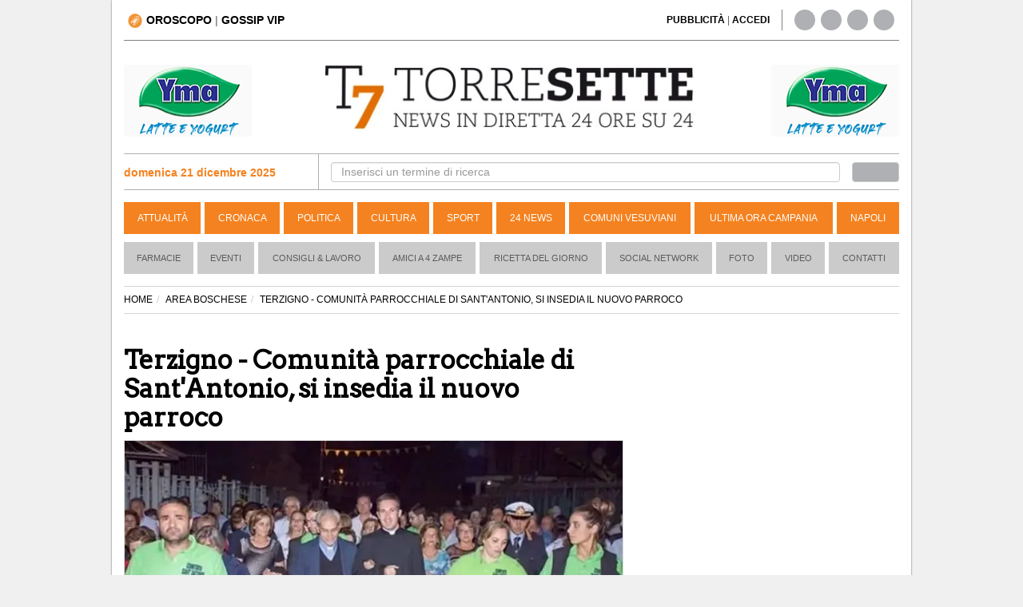

--- FILE ---
content_type: text/css
request_url: https://media.torresette.news/app/Assets/front/css/style_sezioni.min.css?v=0.1.2
body_size: 5761
content:
body{margin-top:0;color:#5e5c5f;overflow-x:hidden;background-color:#f0f0f0!important}a{color:#000;text-decoration:none}a:hover{color:#f58220;text-decoration:none}.container-left{max-width:655px;width:655px}.nopadding{padding:0!important;margin:0!important}.nopadding-left{padding-left:0!important;margin-left:0!important;padding-right:30px}.nopadding-right{padding-right:0!important;margin-right:0!important}.boxed-list-padding-right{padding-right:25px}.boxed{padding-top:10px;background:#fff;-webkit-box-shadow:0 0 2px 0 rgba(50,50,50,.75);-moz-box-shadow:0 0 2px 0 rgba(50,50,50,.75);box-shadow:0 0 2px 0 rgba(50,50,50,.75);padding-bottom:10px;padding-left:0;padding-right:0;position:relative;z-index:2}#title-website{position:absolute;clip:rect(1px 1px 1px 1px);clip:rect(1px,1px,1px,1px)}#title-website2{position:absolute;clip:rect(1px 1px 1px 1px);clip:rect(1px,1px,1px,1px)}.header-top{height:40px;padding-right:0;padding-top:5px}.header-top-right{height:10px;padding-top:7px;padding-right:0}.link-giornale{font-size:12px;text-align:right}.header-social{height:26px;margin-top:-5px;border-left:1px solid #808182;padding-right:0}.sosial-links a{display:block;float:left;width:26px;height:26px;border:2px solid #aeb0b3;border-radius:20px;margin-right:7px;background:#aeb0b3}.sosial-links>a:first-child:hover{border:2px solid #3b5998;background:#3b5998}.sosial-links>a:nth-child(2):hover{border:2px solid #000000;background:#000000}.sosial-links>a:nth-child(3):hover{border:2px solid #dd4b39;background:#dd4b39}.sosial-links>a:nth-child(4):hover{border:2px solid #cb2027;background:#cb2027}.sosial-links>a:nth-child(5):hover{border:2px solid #f47c44;background:#f47c44}.sosial-links a i{padding:6px 3px;font-size:18px;color:#fff}.site-header{border-top:1px solid #808182;margin-top:0}.banner-top{width:160px;height:90px}.banner-top-left{float:left;padding-top:10px}.banner-top-right{float:right;text-align:right;padding-top:10px}#logo{text-align:center;margin-bottom:20px;float:left;padding-top:10px}.bar-search-left{border-top:1px solid #aeb0b3;border-bottom:1px solid #aeb0b3;padding-top:13px;padding-bottom:11px;padding-left:0;padding-right:0}.bar-search-right{border-top:1px solid #aeb0b3;border-bottom:1px solid #aeb0b3;border-left:1px solid #aeb0b3;padding-top:10px;padding-bottom:9px;padding-right:0}.input-search-top{padding-left:0}.bar-top input#term{height:25px}.strong-red{color:#f58220}#btn-header{height:25px;padding-top:2px;background:#aeb0b3;color:#fff;padding-left:8px}#btn-header:hover{background:#cccdcf}.menu{margin-top:15px;margin-bottom:15px}.menu .navigation{padding-left:0}.navbar{border:0}.menu .navbar-nav>li{background:#f58220;margin-right:10px}.navbar-inverse{background-color:#fff}.menu.navbar-inverse .navbar-nav>.active>a:hover,.navbar-inverse .navbar-nav>li>a:focus,.navbar-inverse .navbar-nav>li>a:hover{background-color:#f58220;height:40px}.menu.navbar-inverse .navbar-nav>.active>a{background-color:#f58220;height:40px}.menu.dropdown-menu{background-color:#fff}.dropdown-menu>li>a:focus,.menu.dropdown-menu>li>a:hover{background-color:#428bca}.menu.navbar-inverse{background-image:none}.dropdown-menu>li>a:focus,.menu.dropdown-menu>li>a:hover{background-image:none}.menu.navbar-inverse .navbar-brand{color:#999}.menu.navbar-inverse .navbar-brand:hover{color:#fff}.menu.navbar-inverse .navbar-nav>li>a{color:#fff;padding-top:10px;text-transform:uppercase;padding-bottom:10px;font-size:12px}.menu .navbar-inverse .navbar-nav>li>a:hover,.navbar-inverse .navbar-nav>li>a:focus{color:#fff}.menu .navbar-inverse .navbar-nav>.active>a{color:#fff}.menu .navbar-inverse .navbar-nav>.active>a:hover,.navbar-inverse .navbar-nav>.active>a:focus{color:#fff}.menu .dropdown-menu>li>a{color:#333}.dropdown-menu>li>a:focus,.menu .dropdown-menu>li>a:hover{color:#fff}.menu .navbar-inverse .navbar-nav>.dropdown>a .caret{border-top-color:#999}.menu .navbar-inverse .navbar-nav>.dropdown>a:hover .caret{border-top-color:#fff}.menu .navbar-inverse .navbar-nav>.dropdown>a .caret{border-bottom-color:#999}.menu .navbar-inverse .navbar-nav>.dropdown>a:hover .caret{border-bottom-color:#fff}.menu.navbar-inverse .navbar-collapse,.navbar-inverse .navbar-form{padding-right:0}.menu.navbar .nav{margin:0;display:table;width:100%}.menu.navbar .nav li{display:table-cell;float:none;border-left:5px solid #fff;text-align:center}.menu.navbar .nav li:first-child{border-left:0}.menu2.navbar .nav{margin:0;display:table;width:100%}.menu2.navbar .nav li{display:table-cell;float:none;border-left:5px solid #fff;text-align:center}.menu2.navbar .nav li:first-child{border-left:0}#wrapper{padding-left:0;-webkit-transition:all .5s ease;-moz-transition:all .5s ease;-o-transition:all .5s ease;transition:all .5s ease}#sidebar-wrapper{z-index:1000;left:220px;width:0;height:100%;margin-left:-220px;overflow-y:auto;overflow-x:hidden;background:#1a1a1a;-webkit-transition:all .5s ease;-moz-transition:all .5s ease;-o-transition:all .5s ease;transition:all .5s ease}#sidebar-wrapper::-webkit-scrollbar{display:none}#page-content-wrapper{width:100%}.sidebar-nav{position:absolute;top:0;width:220px;margin:0;padding:0;list-style:none}.sidebar-nav li{position:relative;line-height:20px;display:inline-block;width:100%}.sidebar-nav li:before{content:"";position:absolute;top:0;left:0;z-index:-1;height:100%;width:3px;background-color:#1c1c1c;-webkit-transition:width .2s ease-in;-moz-transition:width .2s ease-in;-ms-transition:width .2s ease-in;transition:width .2s ease-in}.sidebar-nav li:hover:before{width:100%;-webkit-transition:width .2s ease-in;-moz-transition:width .2s ease-in;-ms-transition:width .2s ease-in;transition:width .2s ease-in}.sidebar-nav li a{display:block;color:#ddd;text-decoration:none;padding:10px 15px 10px 15px}.dropdown-menu li a{padding:10px 15px 10px 35px}.sidebar-nav li a:active,.sidebar-nav li a:focus,.sidebar-nav li a:hover{color:#fff;text-decoration:none;background-color:transparent}.sidebar-nav>.sidebar-brand{height:65px;font-size:20px;line-height:44px}.sidebar-nav .dropdown-menu{position:relative;width:100%;padding:0;margin:0;border-radius:0;border:0;background-color:#222;box-shadow:none}.hamburger{position:absolute;top:12px;z-index:999;display:block;width:32px;height:32px;margin-left:0;background:0 0;border:0}.hamburger:active,.hamburger:focus,.hamburger:hover{outline:0}.hamburger.is-closed:before{content:"";display:block;width:100px;font-size:14px;color:#fff;line-height:32px;text-align:center;opacity:0;-webkit-transform:translate3d(0,0,0);-webkit-transition:all .35s ease-in-out}.hamburger.is-closed:hover:before{opacity:1;display:block;-webkit-transform:translate3d(-100px,0,0);-webkit-transition:all .35s ease-in-out}.hamburger.is-closed .hamb-bottom,.hamburger.is-closed .hamb-middle,.hamburger.is-closed .hamb-top{position:absolute;left:0;height:4px;width:100%}.hamburger.is-closed .hamb-bottom,.hamburger.is-closed .hamb-middle,.hamburger.is-closed .hamb-top{background-color:#808182}.hamburger.is-closed .hamb-top{top:5px;-webkit-transition:all .35s ease-in-out}.hamburger.is-closed .hamb-middle{top:50%;margin-top:-2px}.hamburger.is-closed .hamb-bottom{bottom:5px;-webkit-transition:all .35s ease-in-out}.hamburger.is-closed:hover .hamb-top{top:0;-webkit-transition:all .35s ease-in-out}.hamburger.is-closed:hover .hamb-bottom{bottom:0;-webkit-transition:all .35s ease-in-out}.overlay{position:fixed;display:none;width:100%;height:100%;top:0;left:0;right:0;bottom:0;background-color:rgba(250,250,250,.8);z-index:1}.nav .caret{border-top-color:#f58220;border-bottom-color:#f58220}.nav a:hover .caret{border-top-color:#f58220;border-bottom-color:#f58220}.sidebar-title{padding-left:15px;padding-top:15px;margin-bottom:0;font-size:16px;color:#f58220}.menu2 .navbar-nav>li{background:#cbcbcb;margin-right:10px}.menu2 .navbar-default .navbar-nav>.active>a,.navbar-default .navbar-nav>.active>a:focus,.navbar-default .navbar-nav>.active>a:hover{background:#cbcbcb;margin-right:10px}.menu2.navbar-default .navbar-nav>li>a{color:#5c5c5c;padding-top:10px!important;padding-bottom:10px!important;text-transform:uppercase;font-size:11px}.menu2.navbar-default .navbar-nav>li>a:hover,.navbar-default .navbar-nav>li>a:focus{color:#5c5c5c}.menu2{margin-top:-15px;margin-bottom:5px;width:100%;background:0 0}.banner-1170{margin-bottom:25px;margin-top:-5px}.primopiano{width:800px}.article-primary{padding-left:0;padding-right:0;margin-bottom:20px;max-width:630px;margin-bottom:20px;float:left}.article-primary h1{font-weight:700;font-size:30px;line-height:32px}.article-primary h2{font-weight:700;font-size:30px;line-height:32px}.top-news p{font-size:24px;margin-top:0;color:#000;line-height:26px;font-weight:400}.article-primary p{font-size:24px;margin-top:0;color:#000;line-height:26px}.share-and-comment{float:left;width:100%;border-top:1px dotted #847f7f;border-bottom:1px dotted #847f7f;padding-top:10px;padding-bottom:5px;font-size:16px;line-height:28px}.share-none{border-top:0!important;padding-top:0!important}.share-and-comment-boxed{float:left;width:100%;border-top:1px dotted #847f7f;border-bottom:1px dotted #847f7f;padding-top:10px;padding-bottom:5px;padding-left:0;padding-right:0;margin-left:15px;line-height:28px}i.fa.fa-share-alt{color:#f58220}i.fa.fa-comments{color:#f58220}.box-news{width:100%;min-height:180px;max-height:180px}.article-boxed{margin-bottom:30px!important;margin-left:-15px!important;float:left}.article-boxed header{height:205px}.right-boxed{margin-left:5px!important}.article-boxed h2{font-weight:700;font-size:22px;margin-top:30px}.article-boxed p{font-size:18px;margin-top:0;max-width:350px;min-height:60px;line-height:24px;color:#000}.category-mark{height:40px;background:#f58220;padding:15px;position:absolute;padding-top:9px;font-size:18px;color:#fff;bottom:-20px}.category-mark-list{height:40px;background:#f58220;padding:15px;position:absolute;padding-top:9px;font-size:16px;color:#fff;top:-15px;left:0}.box-list{background:#d6d6d6;padding-top:10px;padding-bottom:10px;margin-bottom:30px!important;margin-top:10px;height:400px}.box-list nav{padding-top:30px;padding-bottom:10px}.box-list ul{list-style-type:none;padding:0;margin:0}.box-list ul li{border-bottom:1px dotted #7b7b7b;padding-left:0;min-height:61px;font-size:16px}.box-list ul li a{color:#1a161a}.box-list ul li a:hover{color:#f58220}picture{overflow:hidden;display:block}.column-right{padding-right:0;max-width:315px}.divider-left{border-left:1px dotted #847f7f}.content-banner-right{margin-top:20px;float:left;width:300px}.editoriale-home{border:1px solid #979696;margin-top:30px;float:left;padding-top:0;padding-bottom:20px;padding-left:0;padding-right:0}.img-editoriale{width:100px;padding-left:15px!important}.editoriale-home h1{font-size:20px;margin-top:0;margin-bottom:5px;color:#f58220}.editoriale-home h2{font-size:14px;margin-top:5px;font-weight:700}.editoriale-home header{width:180px;padding-left:10px!important;margin-top:12px!important}.editoriale-home hr{margin-top:0;margin-bottom:0}.editoriale-home h3{font-size:22px;line-height:25px;font-weight:700}.editoriale-home p{font-size:18px;line-height:25px}.box-list-right{background:#fff;padding-top:10px;padding-bottom:10px;margin-bottom:30px!important;margin-top:10px;padding-left:10px;border:1px solid #979696}.box-list-right nav{padding-top:30px;padding-bottom:10px}.box-list-right ul{list-style-type:none;padding:0;margin:0}.box-list-right ul li{border-bottom:1px dotted #7b7b7b;padding-left:0;min-height:50px;font-size:16px;padding-bottom:5px;padding-top:5px}.box-list-right ul li a{color:#1a161a}.box-list-right ul li a:hover{color:#f58220}.right-list-box{margin-top:50px;padding-left:0;padding-right:0}.sondaggio-header{position:relative !important;top:0px !important}.category-mark-list-right{height:40px;background:#f58220;padding:15px;position:absolute;padding-top:8px;font-size:18px;color:#fff;top:-20px;left:-1px}.video-right{margin-top:40px;float:left;border-bottom:1px dotted #847f7f;margin-bottom:30px}.header-video-right{background:#f58220;padding:5px;height:30px;color:#fff;float:left;padding-top:6px;min-width:70px;text-align:left;padding-left:10px}.video-right video{border:8px solid #363636}.video-right h3{margin-top:10px;font-size:18px;color:#000;float:left}.video-right img{float:left;max-width:300px}footer.footer{float:left;text-align:center;margin-top:30px;-webkit-box-shadow:0 -2px 3px rgba(133,133,133,.75);-moz-box-shadow:0 -2px 3px rgba(133,133,133,.75);box-shadow:0 -2px 3px rgba(133,133,133,.75);padding:20px}#logo_footer img{margin:0 auto;max-width:220px}.footer-copy{padding-top:20px}.footer-social{height:26px;margin-top:-5px;padding-right:0;margin:0 auto}.top-news h1{margin-top:0!important;line-height:32px}.top-news h2 a{color:#000}.banner-category-center{width:100%;height:90px;float:left;max-width:800px;padding:0;text-align:center;margin-bottom:30px}.breadcrumb{background-color:transparent!important;padding-left:0;border-bottom:1px solid #d4d4d4;border-top:1px solid #d4d4d4;border-radius:0!important;font-size:12px}.title-page{margin-bottom:30px;background:#f58220;padding:10px;color:#fff;float:left;margin-top:5px;font-size:18px}.all-list h2{font-size:18px;text-align:right;margin-top:15px}.all-list h3{font-size:18px;text-align:left;margin-top:15px}#btn-search{height:35px;padding-top:5px;background:#aeb0b3;color:#fff}#btn-search-adv{height:35px;padding-top:5px;background:#aeb0b3;color:#fff;clear:both}.btn-type{background:#cbcbcb;border:1px solid #a8a7a7;color:#5c5c5c}.btn-type:hover{background:#f58220;border:1px solid #a8a7a7}label.btn.btn-primary.btn-sm.btn-type.active{background:#f58220;border:1px solid #a8a7a7}.thumbnail{margin-bottom:10px;border:0;padding:0}.thumbnail img{width:323px;margin:0 auto;max-height:222px}.card{padding-top:20px;margin:10px 0 20px 0;background-color:rgba(214,224,226,.2);border-top-width:0;border-bottom-width:2px;-webkit-border-radius:3px;-moz-border-radius:3px;border-radius:3px;-webkit-box-shadow:none;-moz-box-shadow:none;box-shadow:none;-webkit-box-sizing:border-box;-moz-box-sizing:border-box;box-sizing:border-box}.card .card-body{padding:0 20px;margin-top:20px}.card .card-media{padding:0 20px;margin:0 -14px}.card .card-media img{max-width:100%;max-height:100%}.card .card-comments{padding:20px;margin:0;background-color:#f8f8f8}.card .card-comments .comments-collapse-toggle{padding:0;margin:0 20px 12px 20px}.card .card-comments .comments-collapse-toggle a,.card .card-comments .comments-collapse-toggle span{padding-right:5px;overflow:hidden;font-size:12px;color:#999;text-overflow:ellipsis;white-space:nowrap}.modal-content{border-radius:0}.modal-header{background:#f58220;color:#fff;text-align:center;height:40px;padding-top:10px}.modal-body{background:#f0f0f0}.leggo-dopo{background:#f58220;color:#fff;border-color:#f58220}.leggo-dopo:hover{background:#f58220;color:#fff;border-color:#f58220}.leggo-dopo:active{background:#f58220;color:#fff;border-color:#f58220}.leggo-dopo:visited{background:#f58220;color:#fff;border-color:#f58220}.leggo-dopo:focus{background:#f58220;color:#fff;border-color:#f58220}#video{float:left;position:relative;margin-top:20px}video{width:100%}.rispondi{padding-bottom:10px;color:#9e9e9e;font-size:12px;cursor:pointer}.rispondi a{color:#9e9e9e}.rispondi a:hover{color:#f58220}.content-rispondi{width:100%;margin-bottom:20px}#btn-rispondi{display:none}.success-comment{width:100%}.list-comment{border-bottom:1px dotted #808182;width:100%;padding-top:20px!important}.list-comment span{font-weight:700}.detail-news h1{font-weight:700;font-size:32px;line-height:36px;color:#000}.detail-news h2{font-size:22px;font-weight:700}.article-body{text-align:left;font-size:16px}.toolbar{border-bottom:1px dotted #847f7f;border-top:1px dotted #847f7f;padding-top:8px!important;padding-bottom:5px!important;height:48px;margin-bottom:20px!important;margin-top:5px!important}.content-data{padding-top:6px!important}.riproduzione{margin-top:15px!important;margin-bottom:15px!important}#news_box{float:left;width:100%}.container-left-detail{max-width:655px;width:655px;margin-right:24px!important}.banner-600{height:600px!important}.content-form-giornale{padding-left:20px!important}.content-form-giornale p{padding-left:10px;padding-top:10px;font-size:16px}.btn-giornale{margin-top:20px;border-radius:0;background-color:#f58220}.btn-giornale:hover{background-color:#f58220}.btn-giornale:active{background-color:#f58220}.btn-giornale:visited{background-color:#f58220}.btn-vote,.btn-vote:active,.btn-vote:hover,.btn-vote:visited{background:#f58220!important;border:1px solid #f58220!important}#skinBack{background-repeat:no-repeat;background-position:center top;background-attachment:fixed;margin-top:0;position:relative}a#skinlink{position:absolute;top:0;bottom:0;left:0;right:0;display:block;z-index:0}#skinlink span{display:none}#logo img{margin:0 auto}.img-in-article{padding-right:10px;padding-bottom:5px}article h1{font-family:Arvo,serif;color:#5e5c5f;line-height:28px}article h1 a{color:#000}article h2 a{color:#000}.primo_banner{margin-top:0;padding:0}.description-detail{font-size:18px}.description-detail p{margin: 0 0 20px}.divider-footer{margin-bottom:0}article time{color:#f58220;font-size:14px}.content-privacy h3{border-bottom:1px solid #333;padding-bottom:5px!important;margin-bottom:15px!important;font-size:20px}.content-privacy ul{margin:0 0 30px 15px;list-style:none;padding:0;list-style-type:none}.content-privacy li{margin:5px;list-style:disc}.media-figure-primopiano{border:1px solid #d7d7d7;border-bottom:0}.right-list-box{margin-top:20px!important}.content-banner-right{margin-top:0;float:left;width:300px;height:250px;margin-bottom:20px;max-width:300px}.center-468{margin-left:90px;min-height:60px;max-width:468px}@-webkit-keyframes placeHolderShimmer{0%{background-position:-468px 0}100%{background-position:468px 0}}@keyframes placeHolderShimmer{0%{background-position:-468px 0}100%{background-position:468px 0}}@-webkit-keyframes fadeIn{0%{opacity:0}100%{opacity:1}}@-moz-keyframes fadeIn{0%{opacity:0}100%{opacity:1}}@-o-keyframes fadeIn{0%{opacity:0}100%{opacity:1}}@keyframes fadeIn{0%{opacity:0}100%{opacity:1}}.loaded{-webkit-animation:fadeIn .2s ease-in;-moz-animation:fadeIn .2s ease-in;-o-animation:fadeIn .2s ease-in;animation:fadeIn .2s ease-in}.app-menu{height:50px;margin-bottom:10px}.oroscopo-icon{margin-right:5px;margin-left:5px;max-height:22px}.content-sponsorized{margin-top:30px}.detail-news ul{margin-left:20px}.detail-news ul li{list-style-type:disc}.video_banner{padding-top:20px!important;padding-bottom:20px!important;display:block}@media only screen and (max-width:480px) and (min-width:320px){.primo_banner{margin-left:0!important;margin-top:0!important}.site-header{margin-top:2px!important;margin-bottom:0!important}}@media only screen and (min-width:480px) and (max-width:768px){.site-header{margin-top:2px!important;margin-bottom:0!important}}.article-mobile{padding:10px 10px 10px 10px;padding-right:10px;margin-bottom:20px;max-width:630px;margin-bottom:20px;float:left;border-left:1px solid #d2d2d2;border-right:1px solid #d2d2d2;border-bottom:1px solid #d2d2d2;border-top:2px solid #e46d02;border-radius:5px;box-shadow:0 4px 3px 0 rgba(0,0,0,.2),0 6px 8px 0 rgba(0,0,0,.19);background-color:#fff;max-width:100%}.article-mobile h1{font-size:2rem;line-height:2.4rem}.article-mobile h2{font-size:2rem;line-height:2.4rem;font-weight:700}.article-mobile p{font-size:1.5rem;line-height:2.2rem;color:#000;margin-top:-5px;font-weight:400}.media-figure-primopiano-mobile{border:1px solid #d7d7d7;border-bottom:0;margin-bottom:20px}.category-mobile{left:11px;color:#fff;background-color:#e46d02;text-transform:uppercase;padding:4px;max-width:180px;position:absolute;top:158px;font-size:14px}.img-mobile{width:100%;height:175px;object-fit:cover}.c-banner{float:left;width:100%;height:250px;margin-bottom:20px;margin-top:5px}.bar-search-center{border-top:1px solid #aeb0b3;border-bottom:1px solid #aeb0b3;border-left:1px solid #aeb0b3;padding-top:13px;padding-bottom:11px;padding-left:0;padding-right:0}.modal-backdrop.in{height:100%!important}.modal-text{padding-right:30px;padding-left:30px;color:#000;line-height:25px;font-weight:500}.modal-logo{width:280px;padding-bottom:30px}.modal-body{background:#fff}.no-margin-p{margin:0 0 0}.navbar-mobile{height:30px;border-bottom:1px solid #d4d4d4}.time-mobile{padding-top:4px}.bar-search-left{cursor:pointer!important}.newsletter{padding-bottom:50px;padding-top:10px;margin-top:25px;border-radius:0}.btn-newsletter{color:#fff;background-color:#f58221;border-color:#b50}.btn-newsletter:active,.btn-newsletter:focus,.btn-newsletter:hover{color:#fff;background-color:#f39d54;border-color:#b50}.alert-newsletter{margin:70px 50px;margin-bottom:-10px}ul#banner_630x200{margin-top:20px;margin-left:0}#banner_630x200 li{list-style-type:none}ul#banner_350x200_article_footer{margin-top:20px;margin-left:0}#banner_350x200_article_footer li{list-style-type:none}a:focus{color:#88acbb}#ad-header{min-height:266px}.ad-header{min-height:266px}#ad-header-mobile{min-height:343px}.newsletter h4{font-size:22px;font-weight:700}.description-detail h2{font-size:22px;font-weight:700;margin-bottom:20px!important}div#ad-header\ adv-inarticle{padding-bottom:15px}.ad-header{padding-bottom:15px}.adv-inarticle{padding-bottom:15px}.description-detail a{text-decoration:underline}.p5{padding:5px}@-webkit-keyframes shine-loading-image{0%{background-position:-32px}100%,40%{background-position:208px}}@keyframes shine-loading-image{0%{background-position:-32px}100%,40%{background-position:208px}}@-webkit-keyframes shine-loading-container-items{0%{background-position:-100px}100%,40%{background-position:140px}}@keyframes shine-loading-container-items{0%{background-position:-100px}100%,40%{background-position:140px}}.category-description{text-align:left;font-size:15px;font-family:"Helvetica Neue",Helvetica,Arial,sans-serif;margin-bottom:20px;border-bottom:1px dotted #847f7f}@media screen and (min-width:40em){#ad-header{min-height:200px}.ad-header{min-height:200px}}@media only screen and (min-device-width:320px) and (max-device-width:480px){.description-detail h2{font-size:20px!important;font-weight:700}.header-top-right{text-align:right;font-size:12px;padding-right:35px}.primopiano{width:100%}.header-top{height:60px}.no-padding{padding-left:0;padding-right:0;margin-top:8px}.site-header{border-top:1px solid #d4d4d4;margin-top:0;margin-bottom:14px}.strong-red{font-size:12px}}@media only screen and (min-width:321px) and (max-width:736px){.logo-header{height:50px;margin:0 auto;display:block}.header-top{height:70px}.site-header{margin-top:5px}hr{margin-bottom:5px}.strong-red{font-size:14px}}@media only screen and (width:736px) and (height:414px){.logo-header{margin:0 80px auto}}@media only screen and (width:667px) and (height:375px){.logo-header{margin:0 60px auto}}@media only screen and (width:568px) and (height:320px){.logo-header{margin:0 25px auto}}@media only screen and (width:480px) and (height:320px){.logo-header{margin:0 0 auto}}@media only screen and (width:640px) and (height:360px){.logo-header{margin:0 45px auto}}@media only screen and (min-device-width:768px) and (max-device-width:1024px) and (orientation:portrait){.bar-top{border-top:1px solid #aeb0b3}.hamburger{top:3px}.header-top-right{height:110px;padding-top:10px}.header-social{margin-top:-14px}}@media only screen and (min-width:1224px){.share-and-comment-boxed{max-width:295px}.media-figure{height:100%}.bar-top{padding-top:9px}}@media only screen and (min-width:992px) and (max-width:1200px){.container-left{max-width:625px;width:625px}.container-left-detail{max-width:625px;width:625px;margin-right:0!important}.menu.navbar-inverse .navbar-nav>li>a{font-size:11px}.menu2.navbar-default .navbar-nav>li>a{font-size:11px}.box-news{min-height:195px;min-width:295px}.category-mark{top:175px}.article-boxed h1{font-size:18px}.article-boxed h2{font-size:14px}.right-boxed{padding-left:12px!important}.share-and-comment-boxed{width:295px}.boxed-list-padding-right{padding-right:0;padding-left:10px!important}.boxed-list-padding-left{padding-right:12px!important}.article-primary h1{font-size:26px}.article-primary h1{font-size:22px}.media-figure{height:100%}#cookie-bar{height:30px!important}}@media only screen and (min-width:768px) and (max-width:991px){.container-left{max-width:initial;width:initial}.container-left-detail{max-width:initial;width:initial;margin-right:0!important}.menu.navbar-inverse .navbar-nav>li>a{font-size:11px}.menu2.navbar-default .navbar-nav>li>a{font-size:11px}#main-content{margin-top:20px}.box-news{min-height:180px;min-width:344px}.category-mark{top:185px}.article-boxed header{height:175px}.article-boxed h1{font-size:18px}.article-boxed h2{font-size:14px}.right-boxed{padding-left:10px!important}.share-and-comment-boxed{width:345px}.boxed-list-padding-right{padding-right:0;padding-left:10px!important}.boxed-list-padding-left{padding-right:12px!important}.article-primary h1{font-size:26px}.article-primary h1{font-size:22px}.article-primary{max-width:100%}.media-figure{height:100%}.column-right{width:100%!important;max-width:100%}.editoriale-home header{width:100%;padding-left:10px!important;margin-top:-70px!important;float:right;margin-right:-110px!important}.video-right{width:50%}#cookie-bar{height:60px!important}.editoriale-home{margin-top:40px}.editoriale-home header{margin-top:0!important;margin-right:0!important}}@media only screen and (min-width:480px) and (max-width:768px){.container-left{max-width:initial;width:initial}.container-left-detail{max-width:initial;width:initial;margin-right:0!important}.bar-search-left{border-bottom:none}.bar-search-right{border-left:none;padding-left:0}.input-search-top{padding-right:0}input#term{height:initial}#btn-header{padding-top:5px;height:initial}#main-content{margin-top:20px}.media-figure{height:200px}.category-mark{top:178px}.article-boxed{float:left}.article-boxed h1{font-size:26px;margin-top:0}.article-boxed h2{font-size:20px}.right-boxed{padding-left:0!important;margin-left:-15px!important}.article-primary h1{font-size:26px}.article-primary h1{font-size:26px;line-height:30px}.article-primary h2{font-size:20px}.boxed-list-padding-right{padding-right:0;padding-left:0!important}.boxed-list-padding-left{padding-right:0!important}.share-and-comment-boxed{width:100%!important}.category-mark{height:30px;padding-top:5px;font-size:14px}.box-news{width:100%;float:left;margin-bottom:10px}.column-right{width:100%!important;max-width:100%}.editoriale-home header{width:100%;padding-left:10px!important;margin-top:-70px!important;float:right;margin-right:-110px!important}.box-list ul li{min-height:45px}.video-right{width:100%}#accedi-header{display:none}#cookie-bar{height:60px!important}.editoriale-home{margin-top:40px}.editoriale-home header{margin-top:0!important;margin-right:0!important}.article-boxed header{height:100%}.box-list{height:100%}}@media only screen and (min-width:320px) and (max-width:480px){.container-left{max-width:initial;width:initial}.container-left-detail{max-width:initial;width:initial;margin-right:0!important}.bar-search-left{border-bottom:none}.bar-search-right{border-left:none;padding-left:0}.input-search-top{padding-right:0}input#term{height:initial}#btn-header{padding-top:5px;height:initial}#main-content{margin-top:0;padding:0}.content-news{padding:15px}.category-mark{top:247px}.article-boxed h1{font-size:24px;margin-top:0;line-height:27px}.article-boxed h2{font-size:22px;line-height:28px}.right-boxed{padding-left:0!important;margin-left:-15px!important;float:left;margin-bottom:40px}.article-primary h1{font-size:26px}.article-primary h1{font-size:22px;line-height:27px}.nopadding-left{padding-right:0}.text-commenta{display:none}.column-right{width:100%!important;max-width:100%}.editoriale-home header{width:100%;padding-left:10px!important;margin-top:-70px!important;float:right;margin-right:-110px!important}.video-right{width:100%}#accedi-header{display:none}#cookie-bar{height:85px!important}.article-boxed header{height:100%}.box-list ul li{min-height:85px}.editoriale-home{margin-top:40px}.editoriale-home header{margin-top:0!important;margin-right:0!important}.detail-news h1{font-size:24px;line-height:30px}.detail-news h2{font-size:22px;line-height:30px}.category-mark-list{font-size:14px}.primo_banner{margin-top:30px;margin-left:auto!important}.content-banner-right{float:none;display:table!important;margin:0 auto}.top-news h2{line-height:28px;font-size:22px}.article-primary h2{line-height:18px;font-size:16px}.box-list{height:100%}article time{color:#1a0d01}.content-data{line-height:16px;padding-top:0!important}.time_lettura{display:inline-block;font-size:12px;width:100%}}@media only screen and (orientation:landscape){.img-mobile{height:270px}.category-mobile{top:253px}}@media (max-device-width:480px){.adv300x250{width:300px!important;height:250px!important}}.tab-content>.active{display:block}.time_lettura{color:#f58220}#topNavVip{font-size:14px;font-weight:700;display:inline-block!important}.topnav-vip a{display:block;color:#333;text-align:center;padding:14px 16px;text-decoration:none;font-size:14px}.topnav-vip .icon{display:none}.dropdown-vip{display:inline-block}.dropdown-vip .dropbtn{font-size:14px;border:none;outline:0;color:#000;padding:0;background-color:transparent}.dropdown-vip-content{display:none;position:absolute;background-color:#f9f9f9;min-width:160px;box-shadow:0 8px 16px 0 rgba(0,0,0,.2);z-index:1}.dropdown-vip-content a{float:none;color:#000;padding:12px 16px;text-decoration:none;display:block;text-align:left}.dropdown-vip-content a:first-child{border-top:1px solid #333}.dropdown-vip:hover .dropbtn,.topnav-vip a:hover{background-color:transparent;color:#333}.dropdown-vip-content a:hover{background-color:#ddd;color:#000}.dropdown-vip:hover .dropdown-vip-content{display:block}@media screen and (max-width:600px){.dropdown-vip .dropbtn,.topnav-vip a:not(:first-child){display:none}.topnav-vip a.icon{float:right;display:block}}@media screen and (max-width:600px){.topnav-vip.responsive{position:relative}.topnav-vip.responsive .icon{position:absolute;right:0;top:0}.topnav-vip.responsive a{float:none;display:block;text-align:left}.topnav-vip.responsive .dropdown-vip{float:none}.topnav-vip.responsive .dropdown-vip-content{position:relative}.topnav-vip.responsive .dropdown-vip .dropbtn{display:block;width:100%;text-align:left}}.shadow-md{--tw-shadow:0 4px 6px -1px #0000001a,0 2px 4px -2px #0000001a;box-shadow:0 0 #0000,0 0 #0000,0 4px 6px -1px #0000001a,0 2px 4px -2px #0000001a;box-shadow:var(0 0 #0000,0 0 #0000),var(0 0 #0000,0 0 #0000),var(--tw-shadow)}.hover\:shadow-lg:hover{--tw-shadow:0 10px 15px -3px #0000001a,0 4px 6px -4px #0000001a;box-shadow:0 0 #0000,0 0 #0000,0 10px 15px -3px #0000001a,0 4px 6px -4px #0000001a;box-shadow:var(0 0 #0000,0 0 #0000),var(0 0 #0000,0 0 #0000),var(--tw-shadow)}.rounded-full{border-radius:9999px;padding:7px 8px!important;background-color:#fff;gap:.25rem;width:max-content;display:flex}.inline-element{display:inline-block;vertical-align:middle;margin-right:10px}.inline-element:last-child{margin-right:5px}.btn-custom{vertical-align:middle;color:#333}.svg-follow{stroke:#1d4ed8;width:16px;height:16px}.summary ul{margin-bottom: 15px}
